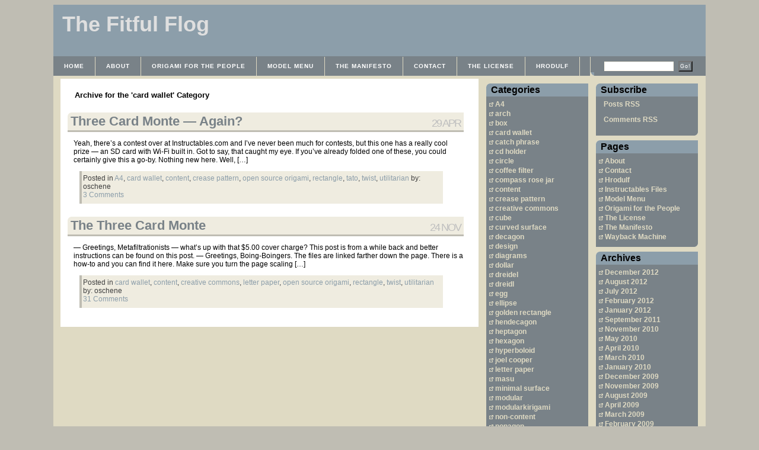

--- FILE ---
content_type: text/html; charset=UTF-8
request_url: https://origami.oschene.com/archives/category/card-wallet/
body_size: 9080
content:
<!DOCTYPE html PUBLIC "-//W3C//DTD XHTML 1.0 Transitional//EN" "http://www.w3.org/TR/xhtml1/DTD/xhtml1-transitional.dtd">
<html xmlns="http://www.w3.org/1999/xhtml">

<head profile="http://gmpg.org/xfn/11">
<meta http-equiv="Content-Type" content="text/html; charset=UTF-8" />

<title>The Fitful Flog   &raquo; card wallet</title>

<meta name="generator" content="WordPress 6.9" /> <!-- leave this for stats -->

<link rel="stylesheet" href="https://origami.oschene.com/wp-content/themes/bluelinerc-10/style.css" type="text/css" media="screen" />
<link rel="alternate" type="application/rss+xml" title="RSS 2.0" href="https://origami.oschene.com/feed/" />
<link rel="alternate" type="text/xml" title="RSS .92" href="https://origami.oschene.com/feed/rss/" />
<link rel="alternate" type="application/atom+xml" title="Atom 0.3" href="https://origami.oschene.com/feed/atom/" />
<link rel="pingback" href="https://origami.oschene.com/xmlrpc.php" />


	<link rel='archives' title='December 2012' href='https://origami.oschene.com/archives/2012/12/' />
	<link rel='archives' title='August 2012' href='https://origami.oschene.com/archives/2012/08/' />
	<link rel='archives' title='July 2012' href='https://origami.oschene.com/archives/2012/07/' />
	<link rel='archives' title='February 2012' href='https://origami.oschene.com/archives/2012/02/' />
	<link rel='archives' title='January 2012' href='https://origami.oschene.com/archives/2012/01/' />
	<link rel='archives' title='September 2011' href='https://origami.oschene.com/archives/2011/09/' />
	<link rel='archives' title='November 2010' href='https://origami.oschene.com/archives/2010/11/' />
	<link rel='archives' title='May 2010' href='https://origami.oschene.com/archives/2010/05/' />
	<link rel='archives' title='April 2010' href='https://origami.oschene.com/archives/2010/04/' />
	<link rel='archives' title='March 2010' href='https://origami.oschene.com/archives/2010/03/' />
	<link rel='archives' title='January 2010' href='https://origami.oschene.com/archives/2010/01/' />
	<link rel='archives' title='December 2009' href='https://origami.oschene.com/archives/2009/12/' />
	<link rel='archives' title='November 2009' href='https://origami.oschene.com/archives/2009/11/' />
	<link rel='archives' title='August 2009' href='https://origami.oschene.com/archives/2009/08/' />
	<link rel='archives' title='April 2009' href='https://origami.oschene.com/archives/2009/04/' />
	<link rel='archives' title='March 2009' href='https://origami.oschene.com/archives/2009/03/' />
	<link rel='archives' title='February 2009' href='https://origami.oschene.com/archives/2009/02/' />
	<link rel='archives' title='January 2009' href='https://origami.oschene.com/archives/2009/01/' />
	<link rel='archives' title='November 2008' href='https://origami.oschene.com/archives/2008/11/' />
	<link rel='archives' title='October 2008' href='https://origami.oschene.com/archives/2008/10/' />
	<link rel='archives' title='September 2008' href='https://origami.oschene.com/archives/2008/09/' />
	<link rel='archives' title='August 2008' href='https://origami.oschene.com/archives/2008/08/' />
	<link rel='archives' title='July 2008' href='https://origami.oschene.com/archives/2008/07/' />
	<link rel='archives' title='June 2008' href='https://origami.oschene.com/archives/2008/06/' />
	<link rel='archives' title='May 2008' href='https://origami.oschene.com/archives/2008/05/' />
	<link rel='archives' title='April 2008' href='https://origami.oschene.com/archives/2008/04/' />
	<link rel='archives' title='March 2008' href='https://origami.oschene.com/archives/2008/03/' />
	<link rel='archives' title='February 2008' href='https://origami.oschene.com/archives/2008/02/' />
	<link rel='archives' title='January 2008' href='https://origami.oschene.com/archives/2008/01/' />
	<link rel='archives' title='December 2007' href='https://origami.oschene.com/archives/2007/12/' />
	<link rel='archives' title='November 2007' href='https://origami.oschene.com/archives/2007/11/' />
	<link rel='archives' title='October 2007' href='https://origami.oschene.com/archives/2007/10/' />
	<link rel='archives' title='September 2007' href='https://origami.oschene.com/archives/2007/09/' />
	<link rel='archives' title='August 2007' href='https://origami.oschene.com/archives/2007/08/' />
	<link rel='archives' title='July 2007' href='https://origami.oschene.com/archives/2007/07/' />
	<link rel='archives' title='June 2007' href='https://origami.oschene.com/archives/2007/06/' />
	<link rel='archives' title='May 2007' href='https://origami.oschene.com/archives/2007/05/' />
	<link rel='archives' title='April 2007' href='https://origami.oschene.com/archives/2007/04/' />
	<link rel='archives' title='March 2007' href='https://origami.oschene.com/archives/2007/03/' />
	<link rel='archives' title='February 2007' href='https://origami.oschene.com/archives/2007/02/' />
	<link rel='archives' title='January 2007' href='https://origami.oschene.com/archives/2007/01/' />
	<link rel='archives' title='December 2006' href='https://origami.oschene.com/archives/2006/12/' />
	<link rel='archives' title='November 2006' href='https://origami.oschene.com/archives/2006/11/' />
	<link rel='archives' title='October 2006' href='https://origami.oschene.com/archives/2006/10/' />
	<link rel='archives' title='September 2006' href='https://origami.oschene.com/archives/2006/09/' />
	<link rel='archives' title='August 2006' href='https://origami.oschene.com/archives/2006/08/' />
	<link rel='archives' title='July 2006' href='https://origami.oschene.com/archives/2006/07/' />
	<link rel='archives' title='June 2006' href='https://origami.oschene.com/archives/2006/06/' />
	<link rel='archives' title='May 2006' href='https://origami.oschene.com/archives/2006/05/' />
	<link rel='archives' title='April 2006' href='https://origami.oschene.com/archives/2006/04/' />
	<link rel='archives' title='March 2006' href='https://origami.oschene.com/archives/2006/03/' />
	<link rel='archives' title='January 2006' href='https://origami.oschene.com/archives/2006/01/' />
	<link rel='archives' title='December 2005' href='https://origami.oschene.com/archives/2005/12/' />
	<link rel='archives' title='November 2005' href='https://origami.oschene.com/archives/2005/11/' />
	<link rel='archives' title='October 2005' href='https://origami.oschene.com/archives/2005/10/' />
	<link rel='archives' title='August 2005' href='https://origami.oschene.com/archives/2005/08/' />
	<link rel='archives' title='March 2005' href='https://origami.oschene.com/archives/2005/03/' />

<meta name='robots' content='max-image-preview:large' />
<link rel="alternate" type="application/rss+xml" title="The Fitful Flog &raquo; card wallet Category Feed" href="https://origami.oschene.com/archives/category/card-wallet/feed/" />
<style id='wp-img-auto-sizes-contain-inline-css' type='text/css'>
img:is([sizes=auto i],[sizes^="auto," i]){contain-intrinsic-size:3000px 1500px}
/*# sourceURL=wp-img-auto-sizes-contain-inline-css */
</style>
<style id='wp-emoji-styles-inline-css' type='text/css'>

	img.wp-smiley, img.emoji {
		display: inline !important;
		border: none !important;
		box-shadow: none !important;
		height: 1em !important;
		width: 1em !important;
		margin: 0 0.07em !important;
		vertical-align: -0.1em !important;
		background: none !important;
		padding: 0 !important;
	}
/*# sourceURL=wp-emoji-styles-inline-css */
</style>
<style id='wp-block-library-inline-css' type='text/css'>
:root{--wp-block-synced-color:#7a00df;--wp-block-synced-color--rgb:122,0,223;--wp-bound-block-color:var(--wp-block-synced-color);--wp-editor-canvas-background:#ddd;--wp-admin-theme-color:#007cba;--wp-admin-theme-color--rgb:0,124,186;--wp-admin-theme-color-darker-10:#006ba1;--wp-admin-theme-color-darker-10--rgb:0,107,160.5;--wp-admin-theme-color-darker-20:#005a87;--wp-admin-theme-color-darker-20--rgb:0,90,135;--wp-admin-border-width-focus:2px}@media (min-resolution:192dpi){:root{--wp-admin-border-width-focus:1.5px}}.wp-element-button{cursor:pointer}:root .has-very-light-gray-background-color{background-color:#eee}:root .has-very-dark-gray-background-color{background-color:#313131}:root .has-very-light-gray-color{color:#eee}:root .has-very-dark-gray-color{color:#313131}:root .has-vivid-green-cyan-to-vivid-cyan-blue-gradient-background{background:linear-gradient(135deg,#00d084,#0693e3)}:root .has-purple-crush-gradient-background{background:linear-gradient(135deg,#34e2e4,#4721fb 50%,#ab1dfe)}:root .has-hazy-dawn-gradient-background{background:linear-gradient(135deg,#faaca8,#dad0ec)}:root .has-subdued-olive-gradient-background{background:linear-gradient(135deg,#fafae1,#67a671)}:root .has-atomic-cream-gradient-background{background:linear-gradient(135deg,#fdd79a,#004a59)}:root .has-nightshade-gradient-background{background:linear-gradient(135deg,#330968,#31cdcf)}:root .has-midnight-gradient-background{background:linear-gradient(135deg,#020381,#2874fc)}:root{--wp--preset--font-size--normal:16px;--wp--preset--font-size--huge:42px}.has-regular-font-size{font-size:1em}.has-larger-font-size{font-size:2.625em}.has-normal-font-size{font-size:var(--wp--preset--font-size--normal)}.has-huge-font-size{font-size:var(--wp--preset--font-size--huge)}.has-text-align-center{text-align:center}.has-text-align-left{text-align:left}.has-text-align-right{text-align:right}.has-fit-text{white-space:nowrap!important}#end-resizable-editor-section{display:none}.aligncenter{clear:both}.items-justified-left{justify-content:flex-start}.items-justified-center{justify-content:center}.items-justified-right{justify-content:flex-end}.items-justified-space-between{justify-content:space-between}.screen-reader-text{border:0;clip-path:inset(50%);height:1px;margin:-1px;overflow:hidden;padding:0;position:absolute;width:1px;word-wrap:normal!important}.screen-reader-text:focus{background-color:#ddd;clip-path:none;color:#444;display:block;font-size:1em;height:auto;left:5px;line-height:normal;padding:15px 23px 14px;text-decoration:none;top:5px;width:auto;z-index:100000}html :where(.has-border-color){border-style:solid}html :where([style*=border-top-color]){border-top-style:solid}html :where([style*=border-right-color]){border-right-style:solid}html :where([style*=border-bottom-color]){border-bottom-style:solid}html :where([style*=border-left-color]){border-left-style:solid}html :where([style*=border-width]){border-style:solid}html :where([style*=border-top-width]){border-top-style:solid}html :where([style*=border-right-width]){border-right-style:solid}html :where([style*=border-bottom-width]){border-bottom-style:solid}html :where([style*=border-left-width]){border-left-style:solid}html :where(img[class*=wp-image-]){height:auto;max-width:100%}:where(figure){margin:0 0 1em}html :where(.is-position-sticky){--wp-admin--admin-bar--position-offset:var(--wp-admin--admin-bar--height,0px)}@media screen and (max-width:600px){html :where(.is-position-sticky){--wp-admin--admin-bar--position-offset:0px}}

/*# sourceURL=wp-block-library-inline-css */
</style><style id='global-styles-inline-css' type='text/css'>
:root{--wp--preset--aspect-ratio--square: 1;--wp--preset--aspect-ratio--4-3: 4/3;--wp--preset--aspect-ratio--3-4: 3/4;--wp--preset--aspect-ratio--3-2: 3/2;--wp--preset--aspect-ratio--2-3: 2/3;--wp--preset--aspect-ratio--16-9: 16/9;--wp--preset--aspect-ratio--9-16: 9/16;--wp--preset--color--black: #000000;--wp--preset--color--cyan-bluish-gray: #abb8c3;--wp--preset--color--white: #ffffff;--wp--preset--color--pale-pink: #f78da7;--wp--preset--color--vivid-red: #cf2e2e;--wp--preset--color--luminous-vivid-orange: #ff6900;--wp--preset--color--luminous-vivid-amber: #fcb900;--wp--preset--color--light-green-cyan: #7bdcb5;--wp--preset--color--vivid-green-cyan: #00d084;--wp--preset--color--pale-cyan-blue: #8ed1fc;--wp--preset--color--vivid-cyan-blue: #0693e3;--wp--preset--color--vivid-purple: #9b51e0;--wp--preset--gradient--vivid-cyan-blue-to-vivid-purple: linear-gradient(135deg,rgb(6,147,227) 0%,rgb(155,81,224) 100%);--wp--preset--gradient--light-green-cyan-to-vivid-green-cyan: linear-gradient(135deg,rgb(122,220,180) 0%,rgb(0,208,130) 100%);--wp--preset--gradient--luminous-vivid-amber-to-luminous-vivid-orange: linear-gradient(135deg,rgb(252,185,0) 0%,rgb(255,105,0) 100%);--wp--preset--gradient--luminous-vivid-orange-to-vivid-red: linear-gradient(135deg,rgb(255,105,0) 0%,rgb(207,46,46) 100%);--wp--preset--gradient--very-light-gray-to-cyan-bluish-gray: linear-gradient(135deg,rgb(238,238,238) 0%,rgb(169,184,195) 100%);--wp--preset--gradient--cool-to-warm-spectrum: linear-gradient(135deg,rgb(74,234,220) 0%,rgb(151,120,209) 20%,rgb(207,42,186) 40%,rgb(238,44,130) 60%,rgb(251,105,98) 80%,rgb(254,248,76) 100%);--wp--preset--gradient--blush-light-purple: linear-gradient(135deg,rgb(255,206,236) 0%,rgb(152,150,240) 100%);--wp--preset--gradient--blush-bordeaux: linear-gradient(135deg,rgb(254,205,165) 0%,rgb(254,45,45) 50%,rgb(107,0,62) 100%);--wp--preset--gradient--luminous-dusk: linear-gradient(135deg,rgb(255,203,112) 0%,rgb(199,81,192) 50%,rgb(65,88,208) 100%);--wp--preset--gradient--pale-ocean: linear-gradient(135deg,rgb(255,245,203) 0%,rgb(182,227,212) 50%,rgb(51,167,181) 100%);--wp--preset--gradient--electric-grass: linear-gradient(135deg,rgb(202,248,128) 0%,rgb(113,206,126) 100%);--wp--preset--gradient--midnight: linear-gradient(135deg,rgb(2,3,129) 0%,rgb(40,116,252) 100%);--wp--preset--font-size--small: 13px;--wp--preset--font-size--medium: 20px;--wp--preset--font-size--large: 36px;--wp--preset--font-size--x-large: 42px;--wp--preset--spacing--20: 0.44rem;--wp--preset--spacing--30: 0.67rem;--wp--preset--spacing--40: 1rem;--wp--preset--spacing--50: 1.5rem;--wp--preset--spacing--60: 2.25rem;--wp--preset--spacing--70: 3.38rem;--wp--preset--spacing--80: 5.06rem;--wp--preset--shadow--natural: 6px 6px 9px rgba(0, 0, 0, 0.2);--wp--preset--shadow--deep: 12px 12px 50px rgba(0, 0, 0, 0.4);--wp--preset--shadow--sharp: 6px 6px 0px rgba(0, 0, 0, 0.2);--wp--preset--shadow--outlined: 6px 6px 0px -3px rgb(255, 255, 255), 6px 6px rgb(0, 0, 0);--wp--preset--shadow--crisp: 6px 6px 0px rgb(0, 0, 0);}:where(.is-layout-flex){gap: 0.5em;}:where(.is-layout-grid){gap: 0.5em;}body .is-layout-flex{display: flex;}.is-layout-flex{flex-wrap: wrap;align-items: center;}.is-layout-flex > :is(*, div){margin: 0;}body .is-layout-grid{display: grid;}.is-layout-grid > :is(*, div){margin: 0;}:where(.wp-block-columns.is-layout-flex){gap: 2em;}:where(.wp-block-columns.is-layout-grid){gap: 2em;}:where(.wp-block-post-template.is-layout-flex){gap: 1.25em;}:where(.wp-block-post-template.is-layout-grid){gap: 1.25em;}.has-black-color{color: var(--wp--preset--color--black) !important;}.has-cyan-bluish-gray-color{color: var(--wp--preset--color--cyan-bluish-gray) !important;}.has-white-color{color: var(--wp--preset--color--white) !important;}.has-pale-pink-color{color: var(--wp--preset--color--pale-pink) !important;}.has-vivid-red-color{color: var(--wp--preset--color--vivid-red) !important;}.has-luminous-vivid-orange-color{color: var(--wp--preset--color--luminous-vivid-orange) !important;}.has-luminous-vivid-amber-color{color: var(--wp--preset--color--luminous-vivid-amber) !important;}.has-light-green-cyan-color{color: var(--wp--preset--color--light-green-cyan) !important;}.has-vivid-green-cyan-color{color: var(--wp--preset--color--vivid-green-cyan) !important;}.has-pale-cyan-blue-color{color: var(--wp--preset--color--pale-cyan-blue) !important;}.has-vivid-cyan-blue-color{color: var(--wp--preset--color--vivid-cyan-blue) !important;}.has-vivid-purple-color{color: var(--wp--preset--color--vivid-purple) !important;}.has-black-background-color{background-color: var(--wp--preset--color--black) !important;}.has-cyan-bluish-gray-background-color{background-color: var(--wp--preset--color--cyan-bluish-gray) !important;}.has-white-background-color{background-color: var(--wp--preset--color--white) !important;}.has-pale-pink-background-color{background-color: var(--wp--preset--color--pale-pink) !important;}.has-vivid-red-background-color{background-color: var(--wp--preset--color--vivid-red) !important;}.has-luminous-vivid-orange-background-color{background-color: var(--wp--preset--color--luminous-vivid-orange) !important;}.has-luminous-vivid-amber-background-color{background-color: var(--wp--preset--color--luminous-vivid-amber) !important;}.has-light-green-cyan-background-color{background-color: var(--wp--preset--color--light-green-cyan) !important;}.has-vivid-green-cyan-background-color{background-color: var(--wp--preset--color--vivid-green-cyan) !important;}.has-pale-cyan-blue-background-color{background-color: var(--wp--preset--color--pale-cyan-blue) !important;}.has-vivid-cyan-blue-background-color{background-color: var(--wp--preset--color--vivid-cyan-blue) !important;}.has-vivid-purple-background-color{background-color: var(--wp--preset--color--vivid-purple) !important;}.has-black-border-color{border-color: var(--wp--preset--color--black) !important;}.has-cyan-bluish-gray-border-color{border-color: var(--wp--preset--color--cyan-bluish-gray) !important;}.has-white-border-color{border-color: var(--wp--preset--color--white) !important;}.has-pale-pink-border-color{border-color: var(--wp--preset--color--pale-pink) !important;}.has-vivid-red-border-color{border-color: var(--wp--preset--color--vivid-red) !important;}.has-luminous-vivid-orange-border-color{border-color: var(--wp--preset--color--luminous-vivid-orange) !important;}.has-luminous-vivid-amber-border-color{border-color: var(--wp--preset--color--luminous-vivid-amber) !important;}.has-light-green-cyan-border-color{border-color: var(--wp--preset--color--light-green-cyan) !important;}.has-vivid-green-cyan-border-color{border-color: var(--wp--preset--color--vivid-green-cyan) !important;}.has-pale-cyan-blue-border-color{border-color: var(--wp--preset--color--pale-cyan-blue) !important;}.has-vivid-cyan-blue-border-color{border-color: var(--wp--preset--color--vivid-cyan-blue) !important;}.has-vivid-purple-border-color{border-color: var(--wp--preset--color--vivid-purple) !important;}.has-vivid-cyan-blue-to-vivid-purple-gradient-background{background: var(--wp--preset--gradient--vivid-cyan-blue-to-vivid-purple) !important;}.has-light-green-cyan-to-vivid-green-cyan-gradient-background{background: var(--wp--preset--gradient--light-green-cyan-to-vivid-green-cyan) !important;}.has-luminous-vivid-amber-to-luminous-vivid-orange-gradient-background{background: var(--wp--preset--gradient--luminous-vivid-amber-to-luminous-vivid-orange) !important;}.has-luminous-vivid-orange-to-vivid-red-gradient-background{background: var(--wp--preset--gradient--luminous-vivid-orange-to-vivid-red) !important;}.has-very-light-gray-to-cyan-bluish-gray-gradient-background{background: var(--wp--preset--gradient--very-light-gray-to-cyan-bluish-gray) !important;}.has-cool-to-warm-spectrum-gradient-background{background: var(--wp--preset--gradient--cool-to-warm-spectrum) !important;}.has-blush-light-purple-gradient-background{background: var(--wp--preset--gradient--blush-light-purple) !important;}.has-blush-bordeaux-gradient-background{background: var(--wp--preset--gradient--blush-bordeaux) !important;}.has-luminous-dusk-gradient-background{background: var(--wp--preset--gradient--luminous-dusk) !important;}.has-pale-ocean-gradient-background{background: var(--wp--preset--gradient--pale-ocean) !important;}.has-electric-grass-gradient-background{background: var(--wp--preset--gradient--electric-grass) !important;}.has-midnight-gradient-background{background: var(--wp--preset--gradient--midnight) !important;}.has-small-font-size{font-size: var(--wp--preset--font-size--small) !important;}.has-medium-font-size{font-size: var(--wp--preset--font-size--medium) !important;}.has-large-font-size{font-size: var(--wp--preset--font-size--large) !important;}.has-x-large-font-size{font-size: var(--wp--preset--font-size--x-large) !important;}
/*# sourceURL=global-styles-inline-css */
</style>

<style id='classic-theme-styles-inline-css' type='text/css'>
/*! This file is auto-generated */
.wp-block-button__link{color:#fff;background-color:#32373c;border-radius:9999px;box-shadow:none;text-decoration:none;padding:calc(.667em + 2px) calc(1.333em + 2px);font-size:1.125em}.wp-block-file__button{background:#32373c;color:#fff;text-decoration:none}
/*# sourceURL=/wp-includes/css/classic-themes.min.css */
</style>
<link rel="https://api.w.org/" href="https://origami.oschene.com/wp-json/" /><link rel="alternate" title="JSON" type="application/json" href="https://origami.oschene.com/wp-json/wp/v2/categories/27" /><link rel="EditURI" type="application/rsd+xml" title="RSD" href="https://origami.oschene.com/xmlrpc.php?rsd" />
<meta name="generator" content="WordPress 6.9" />
<link rel="me" href="https://mastodon.social/@oschene"/>

<meta name="verify-v1" content="8uVF2IPHKqSiHcUgc163YOiW1+uvYLvENmr9ZPyaN9w=" />
</head>
<body>



<div id="blogtitle">
<h1><a href="http://origami.oschene.com/">The Fitful Flog</a></h1>
</div>
<div id="navigation">

	<form action="/index.php" method="get">
		<fieldset>
			<input value="" name="s" id="s" />
			<input type="submit" value="Go!" id="searchbutton" name="searchbutton" />
		</fieldset>
	</form>

	<ul>
		<li><a href="https://origami.oschene.com">Home</a></li>
		<li class="page_item page-item-2"><a href="https://origami.oschene.com/about/">About</a></li>
<li class="page_item page-item-869"><a href="https://origami.oschene.com/origami-for-the-people-slideshow/">Origami for the People</a></li>
<li class="page_item page-item-275"><a href="https://origami.oschene.com/model-menu/">Model Menu</a></li>
<li class="page_item page-item-222"><a href="https://origami.oschene.com/the-manifesto/">The Manifesto</a></li>
<li class="page_item page-item-125"><a href="https://origami.oschene.com/contact/">Contact</a></li>
<li class="page_item page-item-124"><a href="https://origami.oschene.com/the-license/">The License</a></li>
<li class="page_item page-item-292"><a href="https://origami.oschene.com/hrodulf-readnosa-hrandeor/">Hrodulf</a></li>
<li class="page_item page-item-375"><a href="https://origami.oschene.com/wayback-machine/">Wayback Machine</a></li>
<li class="page_item page-item-218"><a href="https://origami.oschene.com/files-to-support-an-instructable/">Instructables Files</a></li>
 
	</ul>

</div>  <div id="container" class="clearfix">
   <div id="leftnav">
	  		<ul id="sidebarleft">
<li id="text-2" class="widget widget_text"><h2 class="widgettitle">Subscribe</h2>
			<div class="textwidget"><p><a href="http://feeds.feedburner.com/TheFitfulFlog" rel="alternate" type="application/rss+xml"><img src="http://www.feedburner.com/fb/images/pub/feed-icon16x16.png" alt="" style="vertical-align:middle;border:0"/></a>&nbsp;<a href="http://feeds.feedburner.com/TheFitfulFlog" rel="alternate" type="application/rss+xml">Posts RSS</a></p>
<p><a href="http://feeds.feedburner.com/CommentsForTheFitfulFlog" rel="alternate" type="application/rss+xml"><img src="http://www.feedburner.com/fb/images/pub/feed-icon16x16.png" alt="" style="vertical-align:middle;border:0"/></a>&nbsp;<a href="http://feeds.feedburner.com/CommentsForTheFitfulFlog" rel="alternate" type="application/rss+xml">Comments RSS</a></p></div>
		</li>
<li id="pages-2" class="widget widget_pages"><h2 class="widgettitle">Pages</h2>

			<ul>
				<li class="page_item page-item-2"><a href="https://origami.oschene.com/about/">About</a></li>
<li class="page_item page-item-125"><a href="https://origami.oschene.com/contact/">Contact</a></li>
<li class="page_item page-item-292"><a href="https://origami.oschene.com/hrodulf-readnosa-hrandeor/">Hrodulf</a></li>
<li class="page_item page-item-218"><a href="https://origami.oschene.com/files-to-support-an-instructable/">Instructables Files</a></li>
<li class="page_item page-item-275"><a href="https://origami.oschene.com/model-menu/">Model Menu</a></li>
<li class="page_item page-item-869"><a href="https://origami.oschene.com/origami-for-the-people-slideshow/">Origami for the People</a></li>
<li class="page_item page-item-124"><a href="https://origami.oschene.com/the-license/">The License</a></li>
<li class="page_item page-item-222"><a href="https://origami.oschene.com/the-manifesto/">The Manifesto</a></li>
<li class="page_item page-item-375"><a href="https://origami.oschene.com/wayback-machine/">Wayback Machine</a></li>
			</ul>

			</li>
<li id="archives-2" class="widget widget_archive"><h2 class="widgettitle">Archives</h2>

			<ul>
					<li><a href='https://origami.oschene.com/archives/2012/12/'>December 2012</a></li>
	<li><a href='https://origami.oschene.com/archives/2012/08/'>August 2012</a></li>
	<li><a href='https://origami.oschene.com/archives/2012/07/'>July 2012</a></li>
	<li><a href='https://origami.oschene.com/archives/2012/02/'>February 2012</a></li>
	<li><a href='https://origami.oschene.com/archives/2012/01/'>January 2012</a></li>
	<li><a href='https://origami.oschene.com/archives/2011/09/'>September 2011</a></li>
	<li><a href='https://origami.oschene.com/archives/2010/11/'>November 2010</a></li>
	<li><a href='https://origami.oschene.com/archives/2010/05/'>May 2010</a></li>
	<li><a href='https://origami.oschene.com/archives/2010/04/'>April 2010</a></li>
	<li><a href='https://origami.oschene.com/archives/2010/03/'>March 2010</a></li>
	<li><a href='https://origami.oschene.com/archives/2010/01/'>January 2010</a></li>
	<li><a href='https://origami.oschene.com/archives/2009/12/'>December 2009</a></li>
	<li><a href='https://origami.oschene.com/archives/2009/11/'>November 2009</a></li>
	<li><a href='https://origami.oschene.com/archives/2009/08/'>August 2009</a></li>
	<li><a href='https://origami.oschene.com/archives/2009/04/'>April 2009</a></li>
	<li><a href='https://origami.oschene.com/archives/2009/03/'>March 2009</a></li>
	<li><a href='https://origami.oschene.com/archives/2009/02/'>February 2009</a></li>
	<li><a href='https://origami.oschene.com/archives/2009/01/'>January 2009</a></li>
	<li><a href='https://origami.oschene.com/archives/2008/11/'>November 2008</a></li>
	<li><a href='https://origami.oschene.com/archives/2008/10/'>October 2008</a></li>
	<li><a href='https://origami.oschene.com/archives/2008/09/'>September 2008</a></li>
	<li><a href='https://origami.oschene.com/archives/2008/08/'>August 2008</a></li>
	<li><a href='https://origami.oschene.com/archives/2008/07/'>July 2008</a></li>
	<li><a href='https://origami.oschene.com/archives/2008/06/'>June 2008</a></li>
	<li><a href='https://origami.oschene.com/archives/2008/05/'>May 2008</a></li>
	<li><a href='https://origami.oschene.com/archives/2008/04/'>April 2008</a></li>
	<li><a href='https://origami.oschene.com/archives/2008/03/'>March 2008</a></li>
	<li><a href='https://origami.oschene.com/archives/2008/02/'>February 2008</a></li>
	<li><a href='https://origami.oschene.com/archives/2008/01/'>January 2008</a></li>
	<li><a href='https://origami.oschene.com/archives/2007/12/'>December 2007</a></li>
	<li><a href='https://origami.oschene.com/archives/2007/11/'>November 2007</a></li>
	<li><a href='https://origami.oschene.com/archives/2007/10/'>October 2007</a></li>
	<li><a href='https://origami.oschene.com/archives/2007/09/'>September 2007</a></li>
	<li><a href='https://origami.oschene.com/archives/2007/08/'>August 2007</a></li>
	<li><a href='https://origami.oschene.com/archives/2007/07/'>July 2007</a></li>
	<li><a href='https://origami.oschene.com/archives/2007/06/'>June 2007</a></li>
	<li><a href='https://origami.oschene.com/archives/2007/05/'>May 2007</a></li>
	<li><a href='https://origami.oschene.com/archives/2007/04/'>April 2007</a></li>
	<li><a href='https://origami.oschene.com/archives/2007/03/'>March 2007</a></li>
	<li><a href='https://origami.oschene.com/archives/2007/02/'>February 2007</a></li>
	<li><a href='https://origami.oschene.com/archives/2007/01/'>January 2007</a></li>
	<li><a href='https://origami.oschene.com/archives/2006/12/'>December 2006</a></li>
	<li><a href='https://origami.oschene.com/archives/2006/11/'>November 2006</a></li>
	<li><a href='https://origami.oschene.com/archives/2006/10/'>October 2006</a></li>
	<li><a href='https://origami.oschene.com/archives/2006/09/'>September 2006</a></li>
	<li><a href='https://origami.oschene.com/archives/2006/08/'>August 2006</a></li>
	<li><a href='https://origami.oschene.com/archives/2006/07/'>July 2006</a></li>
	<li><a href='https://origami.oschene.com/archives/2006/06/'>June 2006</a></li>
	<li><a href='https://origami.oschene.com/archives/2006/05/'>May 2006</a></li>
	<li><a href='https://origami.oschene.com/archives/2006/04/'>April 2006</a></li>
	<li><a href='https://origami.oschene.com/archives/2006/03/'>March 2006</a></li>
	<li><a href='https://origami.oschene.com/archives/2006/01/'>January 2006</a></li>
	<li><a href='https://origami.oschene.com/archives/2005/12/'>December 2005</a></li>
	<li><a href='https://origami.oschene.com/archives/2005/11/'>November 2005</a></li>
	<li><a href='https://origami.oschene.com/archives/2005/10/'>October 2005</a></li>
	<li><a href='https://origami.oschene.com/archives/2005/08/'>August 2005</a></li>
	<li><a href='https://origami.oschene.com/archives/2005/03/'>March 2005</a></li>
			</ul>

			</li>
<li id="linkcat-56" class="widget widget_links"><h2 class="widgettitle">Blogroll</h2>

	<ul class='xoxo blogroll'>
<li><a href="http://www.ordigami.net/">&Eacute;tienne Cliquet</a></li>
<li><a href="http://puupuu.ojaru.jp/index.html">Atelier Puupuu&#8217;s Kusudama</a></li>
<li><a href="http://hobby.coomin.lomo.jp">ATELIER Silver-Hobby</a></li>
<li><a href="http://curvedfold.blogspot.com/">C u r v e d f o l d</a></li>
<li><a href="http://charliblog.blogia.com/">Charli Blog</a></li>
<li><a href="http://www.feedbite.com/html/?500/20">Dantea&#8217;s Feedbite Aggregator</a></li>
<li><a href="http://lorenzomarchi.wordpress.com/">Folds of Mind</a></li>
<li><a href="http://orizuka.free.fr/">Great Teacher Orizuka</a></li>
<li><a href="http://origami-art.org/blog/">La Chronique de Mélisande*</a></li>
<li><a href="http://origami-art.org/gallery/">M&eacute;lisande*&#8217;s Gallery</a></li>
<li><a href="http://fine.ap.teacup.com/foldings/">Many Folds in Variety &#8211; AZUMA Hideaki</a></li>
<li><a href="http://orig4mi.wordpress.com/" title="Jorge C. Lucero&#8217;s blog">Orig4mi</a></li>
<li><a href="http://origami.em.blog.br/">Origami &#8211; Transformando papel em arte</a></li>
<li><a href="http://origamist.sakura.ne.jp/rna/rss/recent_entry.html">Origami Antenna &#8211; Cool Japanese Aggregator</a></li>
<li><a href="http://www.origamitessellations.com/">Origami Tessellations</a></li>
<li><a href="http://origamiweekly.blogspot.com/" target="_blank">Origami Weekly</a></li>
<li><a href="http://origami-aesthetics.blogspot.com/index.html">Origami, Aesthetics and Natural History</a></li>
<li><a href="http://joelcooper.wordpress.com">origamijoel</a></li>
<li><a href="http://spinflipper.com/blog/">Power Word Fold</a></li>
<li><a href="http://mawelucky.wordpress.com">QQcoisa</a></li>
<li><a href="http://spinflipper.com/origami/feed.php">Spinflipper &#8211; Aggregator</a></li>
<li><a href="http://cedison.wordpress.com/">Student Flotsam and Origami Jetsam</a></li>
<li><a href="http://d.hatena.ne.jp/tactom/">TOMOHIRO Tachi</a></li>

	</ul>
</li>

		</ul>    </div>
    <div id="rightnav">
	  		<ul id="sidebarright">
<li id="categories-1" class="widget widget_categories"><h2 class="widgettitle">Categories</h2>

			<ul>
					<li class="cat-item cat-item-16"><a href="https://origami.oschene.com/archives/category/a4/">A4</a>
</li>
	<li class="cat-item cat-item-51"><a href="https://origami.oschene.com/archives/category/arch/">arch</a>
</li>
	<li class="cat-item cat-item-59"><a href="https://origami.oschene.com/archives/category/box/">box</a>
</li>
	<li class="cat-item cat-item-27 current-cat"><a aria-current="page" href="https://origami.oschene.com/archives/category/card-wallet/">card wallet</a>
</li>
	<li class="cat-item cat-item-21"><a href="https://origami.oschene.com/archives/category/catch-phrase/">catch phrase</a>
</li>
	<li class="cat-item cat-item-13"><a href="https://origami.oschene.com/archives/category/cd-holder/">cd holder</a>
</li>
	<li class="cat-item cat-item-11"><a href="https://origami.oschene.com/archives/category/circle/">circle</a>
</li>
	<li class="cat-item cat-item-19"><a href="https://origami.oschene.com/archives/category/coffee-filter/">coffee filter</a>
</li>
	<li class="cat-item cat-item-24"><a href="https://origami.oschene.com/archives/category/compass-rose-jar/">compass rose jar</a>
</li>
	<li class="cat-item cat-item-2"><a href="https://origami.oschene.com/archives/category/content/">content</a>
</li>
	<li class="cat-item cat-item-32"><a href="https://origami.oschene.com/archives/category/crease-pattern/">crease pattern</a>
</li>
	<li class="cat-item cat-item-22"><a href="https://origami.oschene.com/archives/category/creative-commons/">creative commons</a>
</li>
	<li class="cat-item cat-item-54"><a href="https://origami.oschene.com/archives/category/cube/">cube</a>
</li>
	<li class="cat-item cat-item-33"><a href="https://origami.oschene.com/archives/category/curved-surface/">curved surface</a>
</li>
	<li class="cat-item cat-item-7"><a href="https://origami.oschene.com/archives/category/decagon/">decagon</a>
</li>
	<li class="cat-item cat-item-53"><a href="https://origami.oschene.com/archives/category/design/">design</a>
</li>
	<li class="cat-item cat-item-65"><a href="https://origami.oschene.com/archives/category/diagrams/">diagrams</a>
</li>
	<li class="cat-item cat-item-17"><a href="https://origami.oschene.com/archives/category/dollar/">dollar</a>
</li>
	<li class="cat-item cat-item-29"><a href="https://origami.oschene.com/archives/category/dreidel/">dreidel</a>
</li>
	<li class="cat-item cat-item-28"><a href="https://origami.oschene.com/archives/category/dreidl/">dreidl</a>
</li>
	<li class="cat-item cat-item-35"><a href="https://origami.oschene.com/archives/category/egg/">egg</a>
</li>
	<li class="cat-item cat-item-64"><a href="https://origami.oschene.com/archives/category/ellipse/">ellipse</a>
</li>
	<li class="cat-item cat-item-8"><a href="https://origami.oschene.com/archives/category/golden-rectangle/">golden rectangle</a>
</li>
	<li class="cat-item cat-item-63"><a href="https://origami.oschene.com/archives/category/hendecagon/">hendecagon</a>
</li>
	<li class="cat-item cat-item-40"><a href="https://origami.oschene.com/archives/category/heptagon/">heptagon</a>
</li>
	<li class="cat-item cat-item-37"><a href="https://origami.oschene.com/archives/category/hexagon/">hexagon</a>
</li>
	<li class="cat-item cat-item-38"><a href="https://origami.oschene.com/archives/category/hyperboloid/">hyperboloid</a>
</li>
	<li class="cat-item cat-item-47"><a href="https://origami.oschene.com/archives/category/joel-cooper/">joel cooper</a>
</li>
	<li class="cat-item cat-item-15"><a href="https://origami.oschene.com/archives/category/letter-paper/">letter paper</a>
</li>
	<li class="cat-item cat-item-52"><a href="https://origami.oschene.com/archives/category/masu/">masu</a>
</li>
	<li class="cat-item cat-item-48"><a href="https://origami.oschene.com/archives/category/minimal-surface/">minimal surface</a>
</li>
	<li class="cat-item cat-item-20"><a href="https://origami.oschene.com/archives/category/modular/">modular</a>
</li>
	<li class="cat-item cat-item-67"><a href="https://origami.oschene.com/archives/category/modularkirigami/">modularkirigami</a>
</li>
	<li class="cat-item cat-item-9"><a href="https://origami.oschene.com/archives/category/non-content/">non-content</a>
</li>
	<li class="cat-item cat-item-50"><a href="https://origami.oschene.com/archives/category/nonagon/">nonagon</a>
</li>
	<li class="cat-item cat-item-45"><a href="https://origami.oschene.com/archives/category/octagon/">octagon</a>
</li>
	<li class="cat-item cat-item-71"><a href="https://origami.oschene.com/archives/category/octahedral/">octahedral</a>
</li>
	<li class="cat-item cat-item-5"><a href="https://origami.oschene.com/archives/category/open-source-origami/">open source origami</a>
</li>
	<li class="cat-item cat-item-34"><a href="https://origami.oschene.com/archives/category/origami-rose/">origami rose</a>
</li>
	<li class="cat-item cat-item-61"><a href="https://origami.oschene.com/archives/category/origamish/">origamish</a>
</li>
	<li class="cat-item cat-item-55"><a href="https://origami.oschene.com/archives/category/origata/">origata</a>
</li>
	<li class="cat-item cat-item-6"><a href="https://origami.oschene.com/archives/category/pentagon/">pentagon</a>
</li>
	<li class="cat-item cat-item-60"><a href="https://origami.oschene.com/archives/category/polly-verity/">polly verity</a>
</li>
	<li class="cat-item cat-item-68"><a href="https://origami.oschene.com/archives/category/proteinfolding/">proteinfolding</a>
</li>
	<li class="cat-item cat-item-26"><a href="https://origami.oschene.com/archives/category/puff/">puff</a>
</li>
	<li class="cat-item cat-item-36"><a href="https://origami.oschene.com/archives/category/pysanka/">pysanka</a>
</li>
	<li class="cat-item cat-item-42"><a href="https://origami.oschene.com/archives/category/quasi-crystal/">quasi-crystal</a>
</li>
	<li class="cat-item cat-item-23"><a href="https://origami.oschene.com/archives/category/rectangle/">rectangle</a>
</li>
	<li class="cat-item cat-item-30"><a href="https://origami.oschene.com/archives/category/sequenced-crease-pattern/">sequenced crease pattern</a>
</li>
	<li class="cat-item cat-item-62"><a href="https://origami.oschene.com/archives/category/seven/">seven</a>
</li>
	<li class="cat-item cat-item-69"><a href="https://origami.oschene.com/archives/category/silver-rectangle/">silver rectangle</a>
</li>
	<li class="cat-item cat-item-41"><a href="https://origami.oschene.com/archives/category/sinusoidal/">sinusoidal</a>
</li>
	<li class="cat-item cat-item-31"><a href="https://origami.oschene.com/archives/category/square/">square</a>
</li>
	<li class="cat-item cat-item-25"><a href="https://origami.oschene.com/archives/category/star/">star</a>
</li>
	<li class="cat-item cat-item-44"><a href="https://origami.oschene.com/archives/category/tato/">tato</a>
</li>
	<li class="cat-item cat-item-70"><a href="https://origami.oschene.com/archives/category/tessellation/">tessellation</a>
</li>
	<li class="cat-item cat-item-49"><a href="https://origami.oschene.com/archives/category/tetrahedral/">tetrahedral</a>
</li>
	<li class="cat-item cat-item-10"><a href="https://origami.oschene.com/archives/category/trigonal/">trigonal</a>
</li>
	<li class="cat-item cat-item-66"><a href="https://origami.oschene.com/archives/category/tsukumogami/">tsukumogami</a>
</li>
	<li class="cat-item cat-item-12"><a href="https://origami.oschene.com/archives/category/tsutsumi/">tsutsumi</a>
</li>
	<li class="cat-item cat-item-14"><a href="https://origami.oschene.com/archives/category/twist/">twist</a>
</li>
	<li class="cat-item cat-item-18"><a href="https://origami.oschene.com/archives/category/utilitarian/">utilitarian</a>
</li>
	<li class="cat-item cat-item-46"><a href="https://origami.oschene.com/archives/category/waterbomb/">waterbomb</a>
</li>
			</ul>

			</li>

		</ul>
</div>
    <div id="content">

		
		 				
		<h4 class="pagetitle">Archive for the 'card wallet' Category</h4>
		
 	  

		<div class="navigation">
			<div class="alignleft"></div>
			<div class="alignright"></div>
		</div>

				<div class="post" id="post-220">

<div class="date"> 29				Apr </div>
				<h3 class="posttitle"><a href="https://origami.oschene.com/archives/2007/04/29/three-card-monte-again/" rel="bookmark" title="Permanent Link to Three Card Monte &#8212; Again?">Three Card Monte &#8212; Again?</a></h3>
				
				<div class="entry">
					<p>Yeah, there&#8217;s a contest over at Instructables.com and I&#8217;ve never been much for contests, but this one has a really cool prize &#8212; an SD card with Wi-Fi built in. Got to say, that caught my eye. If you&#8217;ve already folded one of these, you could certainly give this a go-by. Nothing new here. Well, [&hellip;]</p>
				</div>
		
				<p class="postmetadata">Posted in <a href="https://origami.oschene.com/archives/category/a4/" rel="category tag">A4</a>, <a href="https://origami.oschene.com/archives/category/card-wallet/" rel="category tag">card wallet</a>, <a href="https://origami.oschene.com/archives/category/content/" rel="category tag">content</a>, <a href="https://origami.oschene.com/archives/category/crease-pattern/" rel="category tag">crease pattern</a>, <a href="https://origami.oschene.com/archives/category/open-source-origami/" rel="category tag">open source origami</a>, <a href="https://origami.oschene.com/archives/category/rectangle/" rel="category tag">rectangle</a>, <a href="https://origami.oschene.com/archives/category/tato/" rel="category tag">tato</a>, <a href="https://origami.oschene.com/archives/category/twist/" rel="category tag">twist</a>, <a href="https://origami.oschene.com/archives/category/utilitarian/" rel="category tag">utilitarian</a> by: oschene <br/> <a href="https://origami.oschene.com/archives/2007/04/29/three-card-monte-again/#comments">3 Comments</a></p> 

			</div>
	
				<div class="post" id="post-101">

<div class="date"> 24				Nov </div>
				<h3 class="posttitle"><a href="https://origami.oschene.com/archives/2005/11/24/the-three-card-monte/" rel="bookmark" title="Permanent Link to The Three Card Monte">The Three Card Monte</a></h3>
				
				<div class="entry">
					<p>&#8212; Greetings, Metafiltrationists &#8212; what&#8217;s up with that $5.00 cover charge? This post is from a while back and better instructions can be found on this post. &#8212; Greetings, Boing-Boingers. The files are linked farther down the page. There is a how-to and you can find it here. Make sure you turn the page scaling [&hellip;]</p>
				</div>
		
				<p class="postmetadata">Posted in <a href="https://origami.oschene.com/archives/category/card-wallet/" rel="category tag">card wallet</a>, <a href="https://origami.oschene.com/archives/category/content/" rel="category tag">content</a>, <a href="https://origami.oschene.com/archives/category/creative-commons/" rel="category tag">creative commons</a>, <a href="https://origami.oschene.com/archives/category/letter-paper/" rel="category tag">letter paper</a>, <a href="https://origami.oschene.com/archives/category/open-source-origami/" rel="category tag">open source origami</a>, <a href="https://origami.oschene.com/archives/category/rectangle/" rel="category tag">rectangle</a>, <a href="https://origami.oschene.com/archives/category/twist/" rel="category tag">twist</a>, <a href="https://origami.oschene.com/archives/category/utilitarian/" rel="category tag">utilitarian</a> by: oschene <br/> <a href="https://origami.oschene.com/archives/2005/11/24/the-three-card-monte/#comments">31 Comments</a></p> 

			</div>
	
		
		<div class="navigation">
			<div class="alignleft"></div>
			<div class="alignright"></div>
		</div>
	
	    </div>

    <div id="footwrap">
<p><strong>CC 2026 The Fitful Flog</strong> | <a href="feed:https://origami.oschene.com/feed/">Entries (RSS)</a> and <a href="feed:https://origami.oschene.com/comments/feed/">Comments (RSS)</a></p>
<a href="http://www.gpsgazette.com" title="Design by GPS Gazette"><img src="https://origami.oschene.com/wp-content/themes/bluelinerc-10/img/gglogo.gif" class="credits" border="none" alt="GPS"/></a><a href="http://wordpress.org" title="Powered by Wordpress"><img src="https://origami.oschene.com/wp-content/themes/bluelinerc-10/img/wplogo.gif" class="credits" border="none" alt="wordpress logo"/></a>
<p><!-- Site Meter -->
<script type="text/javascript" src="http://s10.sitemeter.com/js/counter.js?site=s10oschene">
</script>
<noscript>
<a href="http://s10.sitemeter.com/stats.asp?site=s10oschene" target="_top">
<img src="http://s10.sitemeter.com/meter.asp?site=s10oschene" alt="Site Meter" border="0"/></a>
</noscript>
<!-- Copyright (c)2006 Site Meter -->
<a rel="me" href="https://mastodon.social/@oschene">.</a>
</div>
<script type="speculationrules">
{"prefetch":[{"source":"document","where":{"and":[{"href_matches":"/*"},{"not":{"href_matches":["/wp-*.php","/wp-admin/*","/cp/*","/wp-content/*","/wp-content/plugins/*","/wp-content/themes/bluelinerc-10/*","/*\\?(.+)"]}},{"not":{"selector_matches":"a[rel~=\"nofollow\"]"}},{"not":{"selector_matches":".no-prefetch, .no-prefetch a"}}]},"eagerness":"conservative"}]}
</script>
<script id="wp-emoji-settings" type="application/json">
{"baseUrl":"https://s.w.org/images/core/emoji/17.0.2/72x72/","ext":".png","svgUrl":"https://s.w.org/images/core/emoji/17.0.2/svg/","svgExt":".svg","source":{"concatemoji":"https://origami.oschene.com/wp-includes/js/wp-emoji-release.min.js?ver=6.9"}}
</script>
<script type="module">
/* <![CDATA[ */
/*! This file is auto-generated */
const a=JSON.parse(document.getElementById("wp-emoji-settings").textContent),o=(window._wpemojiSettings=a,"wpEmojiSettingsSupports"),s=["flag","emoji"];function i(e){try{var t={supportTests:e,timestamp:(new Date).valueOf()};sessionStorage.setItem(o,JSON.stringify(t))}catch(e){}}function c(e,t,n){e.clearRect(0,0,e.canvas.width,e.canvas.height),e.fillText(t,0,0);t=new Uint32Array(e.getImageData(0,0,e.canvas.width,e.canvas.height).data);e.clearRect(0,0,e.canvas.width,e.canvas.height),e.fillText(n,0,0);const a=new Uint32Array(e.getImageData(0,0,e.canvas.width,e.canvas.height).data);return t.every((e,t)=>e===a[t])}function p(e,t){e.clearRect(0,0,e.canvas.width,e.canvas.height),e.fillText(t,0,0);var n=e.getImageData(16,16,1,1);for(let e=0;e<n.data.length;e++)if(0!==n.data[e])return!1;return!0}function u(e,t,n,a){switch(t){case"flag":return n(e,"\ud83c\udff3\ufe0f\u200d\u26a7\ufe0f","\ud83c\udff3\ufe0f\u200b\u26a7\ufe0f")?!1:!n(e,"\ud83c\udde8\ud83c\uddf6","\ud83c\udde8\u200b\ud83c\uddf6")&&!n(e,"\ud83c\udff4\udb40\udc67\udb40\udc62\udb40\udc65\udb40\udc6e\udb40\udc67\udb40\udc7f","\ud83c\udff4\u200b\udb40\udc67\u200b\udb40\udc62\u200b\udb40\udc65\u200b\udb40\udc6e\u200b\udb40\udc67\u200b\udb40\udc7f");case"emoji":return!a(e,"\ud83e\u1fac8")}return!1}function f(e,t,n,a){let r;const o=(r="undefined"!=typeof WorkerGlobalScope&&self instanceof WorkerGlobalScope?new OffscreenCanvas(300,150):document.createElement("canvas")).getContext("2d",{willReadFrequently:!0}),s=(o.textBaseline="top",o.font="600 32px Arial",{});return e.forEach(e=>{s[e]=t(o,e,n,a)}),s}function r(e){var t=document.createElement("script");t.src=e,t.defer=!0,document.head.appendChild(t)}a.supports={everything:!0,everythingExceptFlag:!0},new Promise(t=>{let n=function(){try{var e=JSON.parse(sessionStorage.getItem(o));if("object"==typeof e&&"number"==typeof e.timestamp&&(new Date).valueOf()<e.timestamp+604800&&"object"==typeof e.supportTests)return e.supportTests}catch(e){}return null}();if(!n){if("undefined"!=typeof Worker&&"undefined"!=typeof OffscreenCanvas&&"undefined"!=typeof URL&&URL.createObjectURL&&"undefined"!=typeof Blob)try{var e="postMessage("+f.toString()+"("+[JSON.stringify(s),u.toString(),c.toString(),p.toString()].join(",")+"));",a=new Blob([e],{type:"text/javascript"});const r=new Worker(URL.createObjectURL(a),{name:"wpTestEmojiSupports"});return void(r.onmessage=e=>{i(n=e.data),r.terminate(),t(n)})}catch(e){}i(n=f(s,u,c,p))}t(n)}).then(e=>{for(const n in e)a.supports[n]=e[n],a.supports.everything=a.supports.everything&&a.supports[n],"flag"!==n&&(a.supports.everythingExceptFlag=a.supports.everythingExceptFlag&&a.supports[n]);var t;a.supports.everythingExceptFlag=a.supports.everythingExceptFlag&&!a.supports.flag,a.supports.everything||((t=a.source||{}).concatemoji?r(t.concatemoji):t.wpemoji&&t.twemoji&&(r(t.twemoji),r(t.wpemoji)))});
//# sourceURL=https://origami.oschene.com/wp-includes/js/wp-emoji-loader.min.js
/* ]]> */
</script>
</div>
</body>
</html>

--- FILE ---
content_type: text/css
request_url: https://origami.oschene.com/wp-content/themes/bluelinerc-10/style.css
body_size: 2420
content:
/*  
Theme Name: BluelineRC
Theme URI: http://www.gpsgazette.com/
Description: Bluelinerc is a fluid width 3 column theme with both sidebars on the right of the content area that uses a soft color color scheme. Both sidebars are widget ready.
Version: 1.0
Author: GPS Gazette
Author URI: http://www.gpsgazette.com/
*/		

*
{
margin: 0px;
padding: 0px;
}

ul
{
list-style: none;
}

body 
{
font-size: 12px;
margin: 0px;
text-align: center;
/*background: #ADBAC3;*/
background: #BFBDB3;
color: #000;
font-family: Arial, Helvetica, sans-serif;
}




                         /***************************************************
                         *********************** Blogtitle **************
                         *****************************************************/

#blogtitle
{
width: 86%;
height:75px;
display: block;
color: #DFDAC3;
text-align: left;
margin: 8px auto 0 auto;
padding: 12px 0 0 0;
background: #8C9EAA;
}


#blogtitle a:link {
color: #DFDFDF;
text-decoration: none;
border: none;
padding: 6px 15px;
margin-left: 0;
background:none;
}

#blogtitle a:visited {
color: #DFDFDF;
text-decoration: none;
border: none;
font-weight: bold;
padding: 6px 15px;
margin-left: 0;
background:none;
}

#blogtitle a:hover {
color: #fff;
text-decoration: none;
padding: 6px 15px;
margin-left: 0;
background:none;
}

                         /***************************************************
                         *********************** Container **************
                         *****************************************************/
#container
{
clear:left;
padding:0;
margin-left:auto;
margin-right:auto;
margin-top: 0;
width: 86%;
overflow: hidden;
border-top: 1px solid #DFDAC3;
background: #DFDAC3;
}




                         /***************************************************
                         *********************** Left Sidebar Container *******
                         *****************************************************/
#leftnav
{
float: right;
width: 180px;
margin: 0;
padding-top: 4px;
margin-top: 0;
margin-right: 9px;
margin-bottom: 20px;
text-align: left;
background:none;
}


                         /***************************************************
                         *********************** Right Sidebar Container *******
                         *****************************************************/

#rightnav
{
float: right;
width: 180px;
margin: 0;
padding-top: 4px;
margin-top: 0;
margin-bottom: 20px;
margin-right: 5px;
text-align: left;
background:none;
}

                         /***************************************************
                         *********************** Content **************
                         *****************************************************/
#content
{
margin: 0 383px 20px 12px;
padding: 1em;
padding-top: 10px;
margin-top:4px;
text-align: left;
background: #fff;
}


#content ul
{
padding-left: 15px;
}

#content ul li{
padding-left: 15px;
background: url(img/content-star.gif) no-repeat;
}

#content ul ul li{
padding-left: 15px;
background: url(img/content-child.gif) no-repeat;
}


#content ol{
list-style-position: inside;
padding-left: 15px;
padding-top: 2px;
margin-bottom: 10px;
}

#content p
{
padding-left: 10px;
}
                         /***************************************************
                         *********************** Footer **************
                         *****************************************************/

#footwrap
{
clear:both;
/*float:left;*/
/*width: 100%;*/
background: none;
color: #8F8F8F;
padding: 5px 1em 5px 1em;
font-weight: normal;
border-top: 5px solid #798288;
}

#footwrap p
{
display: block;
margin-top: 8px;
margin-bottom: 2px;
text-align:center;
}

#footwrap a:link {
color: #8F8F8F;
text-decoration: none;
border: none;
font-weight: bold;
}
#footwrap a:hover {
color: #8F8F8F;
text-decoration: underline;
border: none;
}

#footwrap a:visited:hover {
color: #8F8F8F;
text-decoration: underline;
border: none;
}

#footwrap a:visited {
color: #8F8F8F;
text-decoration: none;
border: none;
font-weight: bold;
}

#footwrap img {
padding: 0px 5px 0px 5px;
}


                         /***************************************************
                         *********************** Left Sidebar **************
                         *****************************************************/
#sidebarleft
{
margin-bottom: 10px;
background: none;
padding: 0 4px 0 4px;
}

#sidebarleft li
{
background: #798288 url(img/li.gif) bottom right no-repeat;
padding-bottom: 8px;
}

#sidebarleft ul li
{
display: block;
padding-left: 10px;
margin-left: 5px;
background: url(img/star.gif) no-repeat;
padding-bottom: 2px;
}

#sidebarleft ul li ul li{
padding-left: 10px;
background: url(img/child.gif) no-repeat;
padding-bottom: 2px;
}

#sidebarleft ul li li{
padding-left: 10px;
background: url(img/child.gif) no-repeat;
padding-bottom: 2px;
}

#sidebarleft a:link {
color: #DFDAC3;
text-decoration: none;
border: none;
font-weight: bold;
}

#sidebarleft a:hover {
color: #DFDAC3;
text-decoration: underline;
border: none;
}

#sidebarleft a:visited:hover {
color: #DFDAC3;
text-decoration: underline;
border: none;
}

#sidebarleft a:visited {
color: #DFDAC3;
text-decoration: none;
border: none;
font-weight: bold;
}

#sidebarleft h2 {
color: #000;
padding: 2px 8px 2px 8px;
margin-top:8px;
background:#8C9EAA url(img/h2.gif) top left no-repeat;
}

                         /***************************************************
                         *********************** Right Sidebar **************
                         *****************************************************/

#sidebarright
{
margin-bottom: 10px;
background: none;
padding: 0 4px 0 4px;
}

#sidebarright li
{
background: #798288 url(img/li.gif) bottom right no-repeat;
padding-bottom: 8px;
}

#sidebarright ul li
{
display: block;
padding-left: 10px;
margin-left: 5px;
background: url(img/star.gif) no-repeat;
padding-bottom: 2px;
}

#sidebarright ul li ul li{
padding-left: 10px;
background: url(img/child.gif) no-repeat;
padding-bottom: 2px;
}

#sidebarright a:link {
color: #DFDAC3;
text-decoration: none;
font-weight: bold;
border: none;
}

#sidebarright a:hover {
color: #DFDAC3;
text-decoration: underline;
border: none;
}

#sidebarright a:visited:hover {
color: #DFDAC3;
text-decoration: underline;
border: none;
}

#sidebarright a:visited {
color: #DFDAC3;
font-weight: bold;
text-decoration: none;
border: none;
}

#sidebarright h2 {
color: #000;
padding: 2px 8px 2px 8px;
background:#8C9EAA url(img/h2.gif) top left no-repeat;
margin-top:8px;
}

#leftnav p, #rightnav p { margin: 0 0 1em 0; }
#content h2 { margin: 0 0 .5em 0; }


                         /***************************************************
                         *********************** Paragraph **************
                         *****************************************************/

p
{
margin-bottom: 12px;
margin-top: 12px;
}

                         /***************************************************
                         *********************** Blockquote ********************
                         *****************************************************/

blockquote
{
margin: 0px 0px 0px 30px;
padding: 0px 25px 0px 0px;
font-style: italic;
color: #666666;
border-left: 4px solid #B5C9DF;
}


                         /***************************************************
                         *********************** Post Metadata ****************
                         *****************************************************/

.postmetadata
{
display:block;
margin: 10px 35px 10px 20px;
border-left: 4px solid #BFBDB3;
padding: 5px 8px 8px 35px;
text-align: left;
background: #EFECE0;
color:#3F3F3F;
}

#content .postmetadata
{
padding-left: 2px;
}

.postmetadata a:link
{
border: none;
color: #8C9EAA;
font-weight: normal;
}

.postmetadata a:hover
{
border: none;
color: #8C9EAA;
font-weight: normal;
text-decoration: none;
}

.postmetadata a:visited:hover
{
border: none;
color: #8C9EAA;
font-weight: normal;
}

.postmetadata a:visited
{
border: none;
color: #8C9EAA;
font-weight: normal;
}

                         /***************************************************
                         *********************** Links ********************
                         *****************************************************/

a:link
{
color: #798288;
text-decoration: none;
font-weight: bold;
}

a:hover
{
text-decoration: underline;
}

a:visited
{
color: #8C9EAA;
text-decoration: none;
font-weight: normal;
}

a:visited:hover
{
text-decoration: underline;
}

a img 
{
border:none;
background:none;
padding:5px;
}

#feed, #feed img a:link, #feed img a:visited
{
border: none;
}


                         /***************************************************
                         *********************** Comments ********************
                         *****************************************************/

.commentlist
{
padding-left: 40px;
padding-right: 15px;
background: #fff;
color: #000;
}

.commentlist li
{
margin: 8px 10px 8px 15px;
padding-left: 12px;
list-style: none;
background: #DFDAC3;
margin-bottom: 2px;
border: 1px solid #8C9EAA;
}

li.alt
{
background: #fff;
border: 1px solid #8C9EAA;
}

.commentlist cite
{
padding: 2px 3px 1px 3px;
}

.commentlist p
{
padding: 5px 5px 2px 3px;
margin-bottom: 5px;
}

.commentlist a:link
{
border: none;
text-decoration: underline;
font-weight: bold;
color: #8C9EAA;
}

.commentlist a:visited
{
border: none;
text-decoration: underline;
font-weight: bold;
color: #8C9EAA;
}

.commentlist a:hover
{
border: none;
text-decoration: underline;
font-weight: bold;
color: #8C9EAA;
}

.commentlist a:visited:hover
{
border: none;
text-decoration: underline;
font-weight: bold;
color: #8C9EAA;
}

.commentmetadata a:link, .commentmetadata a:hover, .commentmetadata a:visited
{
text-decoration: none;
color: #8C9EAA;
}

.commentnumber {
font: italic normal 14px 'Times New Roman', Times, serif;
margin-top: 2px;
float:right;
color: #8C9EAA;
font-size: 28pt;
}

#comment
{
width:80%;
}

                         /***************************************************
                         *********************** Headings**************
                         *****************************************************/

h1
{
font-size: 36px;
color: #666666;
}

h2
{
display: block;
font-size: 16px;
font-weight: bold;
padding: 5px 0 0 12px;
margin: 5px 0 6px 0;
text-align: left;
}

h3
{
display: block;
font-size: 14px;
font-weight: bold;
padding: 5px 0 0 12px;
margin: 5px 0 6px 0;
text-align: left;
}

h3.posttitle   
{
font-size: 22px;
font-weight: bold;
padding-left: 5px;
padding-top: 2px;
padding-bottom: 2px;
margin-top: 12px;
margin-bottom: 5px;
border-bottom: 3px solid #BFBDB3;
background:#EFECE0 url(img/title.gif) top left no-repeat;
}

h3.posttitle:hover
{
border-bottom: 3px solid #798288;
}

.posttitle a:link
{
font-size: 22px;
color: #798288;
font-weight: bold;
}

.posttitle a:visited
{
font-size: 22px;
color: #798288;
font-weight: bold;
}

.posttitle a:hover
{
font-size: 22px;
color: #798288;
font-weight: bold;
text-decoration: none;
}

.posttitle a:visited:hover
{
text-decoration: none;
}

h4
{
margin-top: 15px;
font-size: 13px;
font-weight: bold;
padding: 5px 0 0 12px;
margin: 5px 0 6px 0;
text-align: left;
}

h5
{
margin-top: 15px;
font-size: 12px;
font-weight: bold;
padding: 5px 0 0 12px;
margin: 5px 0 6px 0;
text-align: left;
}

                          /*Miscellaneous*/
.date
{
font-size: 18px;
float: right;
text-transform: uppercase;
letter-spacing: -2px;
padding: 3px 5px 3px 5px;
margin-top: 17px;
text-align: center;
color: #BFBFBF;
}

.entry
{
margin-bottom: 5px;
}
                         /*Contained Floats Fix*/
.post
{
display: block;
overflow:hidden;
width:98%;
}
                     /*Code*/
code
{
display: block;
margin: 10px 30px 0 30px;
padding: 2px 10px 5px 10px;
border-top: 4px solid #798288;
color: #666666;
background: #C3DEF1;
}

/*#searchform {
margin-left: 5px;
	}*/

/* navigation
--------------------------------------------------*/
#navigation {
margin-left:auto;
margin-right:auto;
width: 86%;
overflow: hidden;
height:2.7em;
line-height:2.7em;
}

#navigation ul {
  margin:0;
  padding:0;
}

#navigation li {
  float:left;
  margin:0;
  padding:0;
  list-style-type:none;
  border-right:1px solid;
  white-space:nowrap;
}

#navigation li a {
  display:block;
  padding:0 18px;
  font-size:0.8em;
  text-transform:uppercase;
  letter-spacing:1px;
}

* html #navigation a {width:1%;} /* see http://www.positioniseverything.net/explorer/escape-floats.html */

#navigation form {
  float:right;
  height:100%;
  width:164px;
  padding:0 15px;
  border-left:1px solid;
  line-height:0;
}

#navigation form fieldset {
  /* centering the search form could've
  been done way more elegant but IEWin
  and Opera refused to follow the rules */
  margin-top:7px;
  border:0 solid; /* Opera */
}

* html #navigation form fieldset {margin-top:7px;}

#navigation #s {
  height:1.5em;
  width:115px;
  margin:0 5px 0 0;
  padding:0;
  border:1px solid;
  font-size:0.8em;
  vertical-align:middle;
}

#navigation #searchbutton {
  height:2em;
  width:auto;
  padding:0 1px;
 /* border:1px solid;*/
  font-size:9px;
  letter-spacing:1px;
  text-align:center;
  vertical-align:middle;
}

#navigation {
background-color:#798288;
border-top: 1px solid #798288;
}

#navigation li {border-color:#DFDAC3;}

#navigation a {color:white;}

#navigation .selected,
#navigation a:hover
  {background-color:#8C9EAA}

#navigation form {
  border-color:#DFDAC3;
  background:#798288 url(img/search.gif) bottom left no-repeat;;
}

#navigation #s {border-color:#FFF9EA;}

#navigation #searchbutton {
  color:white;
  background-color:#798288;
}

.credits
{
margin-top: -25px;
padding: 0 4px 5px 4px;
float: right;
}

/******************Calendar**************/
#wp-calendar 
{
empty-cells: show;
margin: 10px auto 0;
width: 160px;
}

#wp-calendar #next a 
{
padding-right: 10px;
text-align: right;
}

#wp-calendar #prev a 
{
padding-left: 10px;
text-align: left;
}

#wp-calendar td 
{
padding: 2px 0;
text-align: center;
}

#wp-calendar th 
{
/*padding: 3px 0;*/
text-align: center;
}

#wp-calendar caption 
{
text-align: center;
width: 100%;
text-transform: uppercase;
font-weight: bold;
}

img 
{	
border:none;
}

.alignright {
text-align: right;
}

.alignleft {
text-align: left
}

.navigation {
display: block;
text-align: center;
margin-top: 10px;
margin-bottom: 0;
}

.wp-smiley
{
padding:0;
}